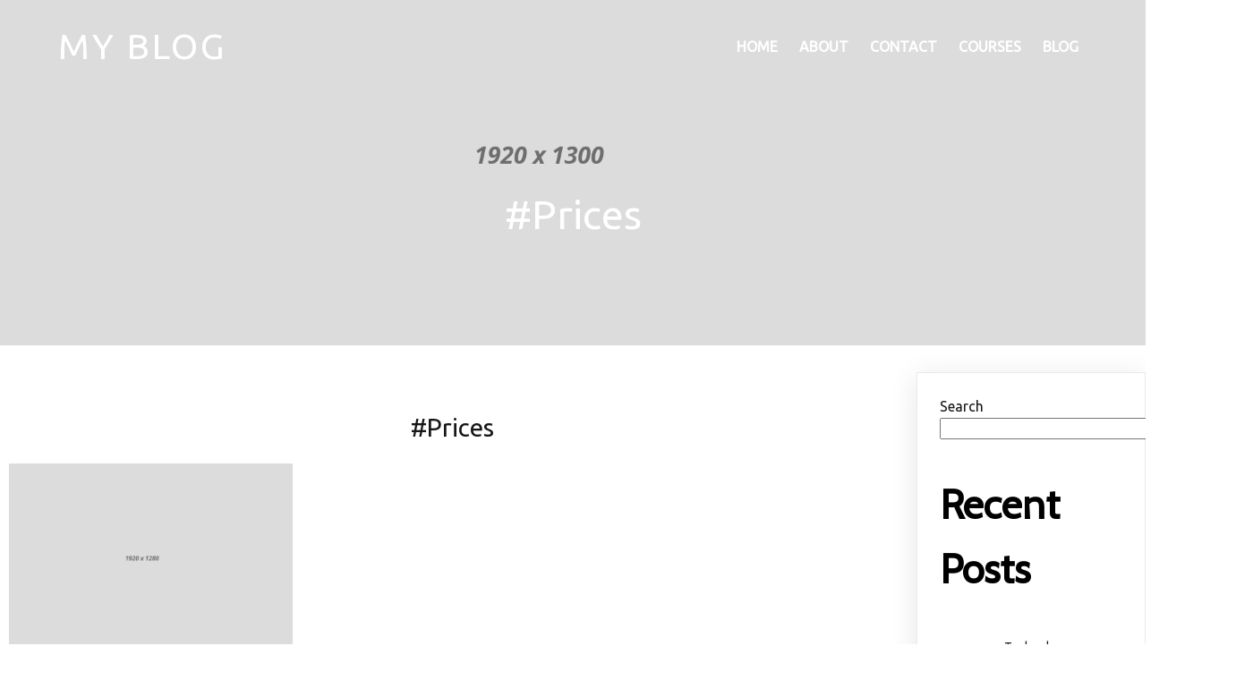

--- FILE ---
content_type: text/html; charset=UTF-8
request_url: https://teragreene.com/tag/prices/
body_size: 65648
content:
	<!DOCTYPE html>
	<html lang="en-US">
	<head>
		<meta charset="UTF-8" />
		<meta name="viewport" content="width=device-width, initial-scale=1">
		<link rel="profile" href="https://gmpg.org/xfn/11">
		<title>#Prices &#8211; My Blog</title>
<meta name='robots' content='max-image-preview:large' />
<link rel="alternate" type="application/rss+xml" title="My Blog &raquo; Feed" href="https://teragreene.com/feed/" />
<link rel="alternate" type="application/rss+xml" title="My Blog &raquo; Comments Feed" href="https://teragreene.com/comments/feed/" />
<script>
var pagelayer_ajaxurl = "https://teragreene.com/wp-admin/admin-ajax.php?";
var pagelayer_global_nonce = "91cbd7b60d";
var pagelayer_server_time = 1769405909;
var pagelayer_is_live = "";
var pagelayer_facebook_id = "";
var pagelayer_settings = {"post_types":["post","page"],"enable_giver":false,"max_width":1170,"tablet_breakpoint":768,"mobile_breakpoint":360,"sidebar":false,"body_font":false,"color":false};
var pagelayer_recaptch_lang = "";
</script><link rel="alternate" type="application/rss+xml" title="My Blog &raquo; #Prices Tag Feed" href="https://teragreene.com/tag/prices/feed/" />
<style id="popularfx-global-styles" type="text/css">
.site-header {background-color:#ffffff!important;}
.site-title a {color:#171717!important;}
.site-title a { font-size: 30 px; }
.site-description {color:#171717 !important;}
.site-description {font-size: 15px;}
.site-footer {background-color:#171717! important;}

</style><link rel="preload" href="https://fonts.googleapis.com/css?family=Ubuntu%3A400%7CCabin%3A400" as="fetch" crossorigin="anonymous"><link rel="dns-prefetch" href="https://fonts.gstatic.com">
<link rel="preconnect" href="https://fonts.gstatic.com" crossorigin="anonymous"><style id="pagelayer-global-styles" type="text/css">
.pagelayer-row-stretch-auto > .pagelayer-row-holder, .pagelayer-row-stretch-full > .pagelayer-row-holder.pagelayer-width-auto{ max-width: 1170px; margin-left: auto; margin-right: auto;}
@media (min-width: 769px){
			.pagelayer-hide-desktop{
				display:none !important;
			}
		}

		@media (max-width: 768px) and (min-width: 361px){
			.pagelayer-hide-tablet{
				display:none !important;
			}
			.pagelayer-wp-menu-holder[data-drop_breakpoint="tablet"] .pagelayer-wp_menu-ul{
				display:none;
			}
		}

		@media (max-width: 360px){
			.pagelayer-hide-mobile{
				display:none !important;
			}
			.pagelayer-wp-menu-holder[data-drop_breakpoint="mobile"] .pagelayer-wp_menu-ul{
				display:none;
			}
		}
body.pagelayer-body {font-family:Ubuntu;font-size:16px;line-height:1.6;color:#0f0c0cf5}
body.pagelayer-body .site-main{background-color:#ffffffff}
body.pagelayer-body p{font-family:Ubuntu;font-size:16px;line-height:1.6;color:#070606ff}
body.pagelayer-body a{text-decoration-line:none;color:#0c0d0dff}
body.pagelayer-body h1{font-family:Cabin;font-size:80px;color:#050506ff}
body.pagelayer-body h2{font-family:Cabin;font-size:45px;color:#000000ff}
body.pagelayer-body h3{font-family:Cabin;font-size:40px;font-weight:400;color:#000000ff}
body.pagelayer-body h4{font-family:Cabin;font-size:35px;color:#060709ff}
body.pagelayer-body h5{font-family:Cabin;font-size:30px;color:#000000ff}
body.pagelayer-body h6{font-family:Cabin;font-size:20px;color:#030404ff}
@media (max-width: 768px){
	[class^="pagelayer-offset-"],
	[class*=" pagelayer-offset-"] {
		margin-left: 0;
	}

	.pagelayer-row .pagelayer-col {
		margin-left: 0;
		width: 100%;
	}
	.pagelayer-row.pagelayer-gutters .pagelayer-col {
		margin-bottom: 16px;
	}
	.pagelayer-first-sm {
		order: -1;
	}
	.pagelayer-last-sm {
		order: 1;
	}
	
body.pagelayer-body {font-size:15px}
body.pagelayer-body > header{font-size:16px}
body.pagelayer-body p{font-size:15px}
body.pagelayer-body h1{font-size:45px}
body.pagelayer-body h2{font-size:30px}
body.pagelayer-body h3{font-size:25px}
body.pagelayer-body h4{font-size:22px}
body.pagelayer-body h5{font-size:20px}
body.pagelayer-body h6{font-size:18px}

}
@media (max-width: 360px){
body.pagelayer-body {font-size:15px}
body.pagelayer-body > header{font-size:16px}
body.pagelayer-body p{font-size:15px}
body.pagelayer-body h1{font-size:40px}
body.pagelayer-body h2{font-size:30px}
body.pagelayer-body h3{font-size:25px}
body.pagelayer-body h4{font-size:20px}
body.pagelayer-body h5{font-size:20px}
body.pagelayer-body h6{font-size:18px}
}

</style><style id='wp-img-auto-sizes-contain-inline-css'>
img:is([sizes=auto i],[sizes^="auto," i]){contain-intrinsic-size:3000px 1500px}
/*# sourceURL=wp-img-auto-sizes-contain-inline-css */
</style>
<link rel='stylesheet' id='pagelayer-frontend-css' href='https://teragreene.com/wp-content/plugins/pagelayer/css/combined.css?ver=1.5.9' media='all' />
<style id='wp-emoji-styles-inline-css'>

	img.wp-smiley, img.emoji {
		display: inline !important;
		border: none !important;
		box-shadow: none !important;
		height: 1em !important;
		width: 1em !important;
		margin: 0 0.07em !important;
		vertical-align: -0.1em !important;
		background: none !important;
		padding: 0 !important;
	}
/*# sourceURL=wp-emoji-styles-inline-css */
</style>
<style id='wp-block-library-inline-css'>
:root{--wp-block-synced-color:#7a00df;--wp-block-synced-color--rgb:122,0,223;--wp-bound-block-color:var(--wp-block-synced-color);--wp-editor-canvas-background:#ddd;--wp-admin-theme-color:#007cba;--wp-admin-theme-color--rgb:0,124,186;--wp-admin-theme-color-darker-10:#006ba1;--wp-admin-theme-color-darker-10--rgb:0,107,160.5;--wp-admin-theme-color-darker-20:#005a87;--wp-admin-theme-color-darker-20--rgb:0,90,135;--wp-admin-border-width-focus:2px}@media (min-resolution:192dpi){:root{--wp-admin-border-width-focus:1.5px}}.wp-element-button{cursor:pointer}:root .has-very-light-gray-background-color{background-color:#eee}:root .has-very-dark-gray-background-color{background-color:#313131}:root .has-very-light-gray-color{color:#eee}:root .has-very-dark-gray-color{color:#313131}:root .has-vivid-green-cyan-to-vivid-cyan-blue-gradient-background{background:linear-gradient(135deg,#00d084,#0693e3)}:root .has-purple-crush-gradient-background{background:linear-gradient(135deg,#34e2e4,#4721fb 50%,#ab1dfe)}:root .has-hazy-dawn-gradient-background{background:linear-gradient(135deg,#faaca8,#dad0ec)}:root .has-subdued-olive-gradient-background{background:linear-gradient(135deg,#fafae1,#67a671)}:root .has-atomic-cream-gradient-background{background:linear-gradient(135deg,#fdd79a,#004a59)}:root .has-nightshade-gradient-background{background:linear-gradient(135deg,#330968,#31cdcf)}:root .has-midnight-gradient-background{background:linear-gradient(135deg,#020381,#2874fc)}:root{--wp--preset--font-size--normal:16px;--wp--preset--font-size--huge:42px}.has-regular-font-size{font-size:1em}.has-larger-font-size{font-size:2.625em}.has-normal-font-size{font-size:var(--wp--preset--font-size--normal)}.has-huge-font-size{font-size:var(--wp--preset--font-size--huge)}.has-text-align-center{text-align:center}.has-text-align-left{text-align:left}.has-text-align-right{text-align:right}.has-fit-text{white-space:nowrap!important}#end-resizable-editor-section{display:none}.aligncenter{clear:both}.items-justified-left{justify-content:flex-start}.items-justified-center{justify-content:center}.items-justified-right{justify-content:flex-end}.items-justified-space-between{justify-content:space-between}.screen-reader-text{border:0;clip-path:inset(50%);height:1px;margin:-1px;overflow:hidden;padding:0;position:absolute;width:1px;word-wrap:normal!important}.screen-reader-text:focus{background-color:#ddd;clip-path:none;color:#444;display:block;font-size:1em;height:auto;left:5px;line-height:normal;padding:15px 23px 14px;text-decoration:none;top:5px;width:auto;z-index:100000}html :where(.has-border-color){border-style:solid}html :where([style*=border-top-color]){border-top-style:solid}html :where([style*=border-right-color]){border-right-style:solid}html :where([style*=border-bottom-color]){border-bottom-style:solid}html :where([style*=border-left-color]){border-left-style:solid}html :where([style*=border-width]){border-style:solid}html :where([style*=border-top-width]){border-top-style:solid}html :where([style*=border-right-width]){border-right-style:solid}html :where([style*=border-bottom-width]){border-bottom-style:solid}html :where([style*=border-left-width]){border-left-style:solid}html :where(img[class*=wp-image-]){height:auto;max-width:100%}:where(figure){margin:0 0 1em}html :where(.is-position-sticky){--wp-admin--admin-bar--position-offset:var(--wp-admin--admin-bar--height,0px)}@media screen and (max-width:600px){html :where(.is-position-sticky){--wp-admin--admin-bar--position-offset:0px}}
/*# sourceURL=/wp-includes/css/dist/block-library/common.min.css */
</style>
<style id='classic-theme-styles-inline-css'>
/*! This file is auto-generated */
.wp-block-button__link{color:#fff;background-color:#32373c;border-radius:9999px;box-shadow:none;text-decoration:none;padding:calc(.667em + 2px) calc(1.333em + 2px);font-size:1.125em}.wp-block-file__button{background:#32373c;color:#fff;text-decoration:none}
/*# sourceURL=/wp-includes/css/classic-themes.min.css */
</style>
<link rel='stylesheet' id='popularfx-style-css' href='https://teragreene.com/wp-content/uploads/popularfx-templates/educator/style.css?ver=1.2.0' media='all' />
<style id='popularfx-style-inline-css'>

aside {
width: 20%;
float: right;
}

main, .pagelayer-content{
width: 79%;
display: inline-block;
}

/*# sourceURL=popularfx-style-inline-css */
</style>
<link rel='stylesheet' id='popularfx-sidebar-css' href='https://teragreene.com/wp-content/themes/popularfx/sidebar.css?ver=1.2.0' media='all' />
<link rel='stylesheet' id='pagelayer-google-font-header-css' href='https://fonts.googleapis.com/css?family=Ubuntu%3A400%7CCabin%3A400&#038;ver=1.5.9' media='all' />
<script src="https://teragreene.com/wp-includes/js/jquery/jquery.min.js?ver=3.7.1" id="jquery-core-js"></script>
<script src="https://teragreene.com/wp-includes/js/jquery/jquery-migrate.min.js?ver=3.4.1" id="jquery-migrate-js"></script>
<script src="https://teragreene.com/wp-content/plugins/pagelayer/js/combined.js?ver=1.5.9" id="pagelayer-frontend-js"></script>
<link rel="https://api.w.org/" href="https://teragreene.com/wp-json/" /><link rel="alternate" title="JSON" type="application/json" href="https://teragreene.com/wp-json/wp/v2/tags/14" /><link rel="EditURI" type="application/rsd+xml" title="RSD" href="https://teragreene.com/xmlrpc.php?rsd" />
<meta name="generator" content="WordPress 6.9" />
	</head>

	<body class="archive tag tag-prices tag-14 wp-theme-popularfx hfeed popularfx-body pagelayer-body">
		
	<header class="pagelayer-header"><div pagelayer-id="n8t2337" class="p-n8t2337 pagelayer-row pagelayer-row-stretch-auto pagelayer-height-default">
<style pagelayer-style-id="n8t2337">.p-n8t2337 .pagelayer-col-holder{padding: 10px}
.p-n8t2337>.pagelayer-row-holder .pagelayer-col{align-content: flex-end}
.p-n8t2337 .pagelayer-background-overlay{-webkit-transition: all 400ms !important; transition: all 400ms !important}
.p-n8t2337 .pagelayer-svg-top .pagelayer-shape-fill{fill:#fff}
.p-n8t2337 .pagelayer-row-svg .pagelayer-svg-top{width:100%;height:100px}
.p-n8t2337 .pagelayer-svg-bottom .pagelayer-shape-fill{fill:#fff}
.p-n8t2337 .pagelayer-row-svg .pagelayer-svg-bottom{width:100%;height:100px}
.p-n8t2337{background-image: url("https://teragreene.com/wp-content/uploads/2021/11/banner06.jpg");background-position-x: center;background-position-y: center;background-repeat: no-repeat;background-size: cover;margin-top: 0px; margin-right: 0px; margin-bottom: 0px; margin-left: 0px;padding-top: 0px; padding-right: 0px; padding-bottom: 0px; padding-left: 0px}
@media (max-width: 360px){.p-n8t2337{margin-top: -60px; margin-right: 0px; margin-bottom: 0px; margin-left: 0px;padding-top: 60px; padding-right: 0px; padding-bottom: 60px; padding-left: 0px}}
@media (max-width: 768px) and (min-width: 361px){.p-n8t2337{padding-top: 0px; padding-right: 0px; padding-bottom: 0px; padding-left: 0px}}
</style>
			
			
			
			
			<div class="pagelayer-row-holder pagelayer-row pagelayer-auto pagelayer-width-auto"><div pagelayer-id="jww9928" class="p-jww9928 pagelayer-col">
<style pagelayer-style-id="jww9928">.p-jww9928{align-content: center !important}
.pagelayer-row-holder [pagelayer-id="jww9928"]{width: 40%}
@media (max-width: 768px) and (min-width: 361px){.pagelayer-row-holder [pagelayer-id="jww9928"]{width: 50%}}
@media (max-width: 360px){.pagelayer-row-holder [pagelayer-id="jww9928"]{width: 50%}}
.p-jww9928 .pagelayer-background-overlay{-webkit-transition: all 400ms !important; transition: all 400ms !important}
</style>
				
				
				
				<div class="pagelayer-col-holder"><div pagelayer-id="y9y8440" class="p-y9y8440 pagelayer-wp_title">
<style pagelayer-style-id="y9y8440">.p-y9y8440 .pagelayer-wp-title-heading{font-family: ; font-size: 40px !important; font-style:  !important; font-weight:  !important; font-variant:  !important; text-decoration-line:  !important; text-decoration-style: Solid !important; line-height: em !important; text-transform: Uppercase !important; letter-spacing: 3px !important; word-spacing: px !important;color:#ffffff;text-align:left;padding: 0px 0px 0px 0px}
@media (max-width: 360px){.p-y9y8440 .pagelayer-wp-title-heading{font-family: ; font-size: 20px !important; font-style:  !important; font-weight:  !important; font-variant:  !important; text-decoration-line:  !important; text-decoration-style: Solid !important; line-height: em !important; text-transform:  !important; letter-spacing: px !important; word-spacing: px !important}}
.p-y9y8440{padding-top: 10px; padding-right: 0px; padding-bottom: 0px; padding-left: 0px}
</style><div class="pagelayer-wp-title-content">
			<div class="pagelayer-wp-title-section">
				<a href="https://teragreene.com" class="pagelayer-wp-title-link pagelayer-ele-link">
					
					<div class="pagelayer-wp-title-holder">
						<div class="pagelayer-wp-title-heading">My Blog</div>
						
					</div>
				</a>
			</div>			
		<div></div></div></div></div></div><div pagelayer-id="xk48745" class="p-xk48745 pagelayer-col">
<style pagelayer-style-id="xk48745">.p-xk48745{align-content: center !important}
.pagelayer-row-holder [pagelayer-id="xk48745"]{width: 60%}
@media (max-width: 768px) and (min-width: 361px){.pagelayer-row-holder [pagelayer-id="xk48745"]{width: 50%}}
@media (max-width: 360px){.pagelayer-row-holder [pagelayer-id="xk48745"]{width: 30%}}
.p-xk48745 .pagelayer-background-overlay{-webkit-transition: all 400ms !important; transition: all 400ms !important}
</style>
				
				
				
				<div class="pagelayer-col-holder"><div pagelayer-id="yz75859" class="p-yz75859 pagelayer-wp_menu">
<style pagelayer-style-id="yz75859">.p-yz75859 ul{text-align:right}
.p-yz75859 .pagelayer-wp-menu-container li{list-style: none}
.p-yz75859 .pagelayer-wp_menu-ul>li a:first-child{color: #ffffff}
@media (max-width: 768px) and (min-width: 361px){.p-yz75859 .pagelayer-wp_menu-ul>li a:first-child{color: #020303}}
@media (max-width: 360px){.p-yz75859 .pagelayer-wp_menu-ul>li a:first-child{color: #030505}}
.p-yz75859 .pagelayer-menu-hover-background .pagelayer-wp_menu-ul>li:hover{background-color:  }
.p-yz75859 .pagelayer-wp_menu-ul>li>a:hover:before{background-color:  ;border-color:}
.p-yz75859 .pagelayer-wp_menu-ul>li>a:hover:after{background-color:  ;border-color:}
.p-yz75859 .pagelayer-wp_menu-ul>li.active-sub-menu{background-color:  }
.p-yz75859 .pagelayer-wp_menu-ul>li.current-menu-item{background-color:  }
.p-yz75859 .pagelayer-wp-menu-container ul li a{font-family:  !important; font-size: px !important; font-style:  !important; font-weight:  !important; font-variant:  !important; text-decoration-line:  !important; text-decoration-style: Solid !important; line-height: em !important; text-transform: Uppercase !important; letter-spacing: px !important; word-spacing: px !important}
.p-yz75859 .pagelayer-heading-holder{font-family:  !important; font-size: px !important; font-style:  !important; font-weight:  !important; font-variant:  !important; text-decoration-line:  !important; text-decoration-style: Solid !important; line-height: em !important; text-transform: Uppercase !important; letter-spacing: px !important; word-spacing: px !important}
@media (max-width: 360px){.p-yz75859 .pagelayer-wp-menu-container ul li a{font-family:  !important; font-size: 14px !important; font-style:  !important; font-weight:  !important; font-variant:  !important; text-decoration-line:  !important; text-decoration-style: Solid !important; line-height: em !important; text-transform:  !important; letter-spacing: px !important; word-spacing: px !important}}
@media (max-width: 360px){.p-yz75859 .pagelayer-heading-holder{font-family:  !important; font-size: 14px !important; font-style:  !important; font-weight:  !important; font-variant:  !important; text-decoration-line:  !important; text-decoration-style: Solid !important; line-height: em !important; text-transform:  !important; letter-spacing: px !important; word-spacing: px !important}}
.p-yz75859 .pagelayer-wp_menu-ul>li a{padding-left: 10px;padding-right: 10px}
.p-yz75859 .pagelayer-wp_menu-ul>li>a{padding-top: 10px;padding-bottom	: 10px}
.p-yz75859 li > ul a{justify-content:left}
.p-yz75859 .pagelayer-menu-type-horizontal .sub-menu{left:0px}
.p-yz75859 .pagelayer-menu-type-horizontal .sub-menu .sub-menu{left:unset;left:100% !important;top:0px}
.p-yz75859 .pagelayer-wp-menu-container ul.sub-menu>li a{color: #ffffff}
.p-yz75859 .pagelayer-wp-menu-container ul.sub-menu{background-color: #3e8ef7}
.p-yz75859 .pagelayer-wp-menu-container ul.sub-menu li a{padding-left: 10px;padding-right: 10px;padding-top: 10px;padding-bottom	: 10px}
.p-yz75859 .pagelayer-wp-menu-container .sub-menu a{margin-left: 10px}
.p-yz75859 .pagelayer-wp-menu-container .sub-menu .sub-menu a{margin-left: calc(2 * 10px)}
.p-yz75859 .pagelayer-primary-menu-bar{text-align:center}
@media (max-width: 768px) and (min-width: 361px){.p-yz75859 .pagelayer-primary-menu-bar{text-align:right}}
@media (max-width: 360px){.p-yz75859 .pagelayer-primary-menu-bar{text-align:right}}
.p-yz75859 .pagelayer-primary-menu-bar i{color:#fdbf38;background-color:#ffffff;font-size:30px}
@media (max-width: 360px){.p-yz75859 .pagelayer-primary-menu-bar i{font-size:18px;padding:7 {{val[1]}}}}
@media (max-width: 768px) and (min-width: 361px){.p-yz75859 .pagelayer-menu-type-dropdown .pagelayer-wp_menu-ul > li > a{justify-content: center}}
@media (max-width: 360px){.p-yz75859 .pagelayer-menu-type-dropdown .pagelayer-wp_menu-ul > li > a{justify-content: center}}
.p-yz75859 .pagelayer-menu-type-dropdown{width:30%;background-color:#ffffff}
@media (max-width: 768px) and (min-width: 361px){.p-yz75859 .pagelayer-menu-type-dropdown{width:60%}}
@media (max-width: 360px){.p-yz75859 .pagelayer-menu-type-dropdown{width:60%}}
.p-yz75859 .pagelayer-menu-type-dropdown .pagelayer-wp_menu-ul{width:100%;top: 8%; transform: translateY(-8%)}
@media (max-width: 768px) and (min-width: 361px){.p-yz75859 .pagelayer-menu-type-dropdown .pagelayer-wp_menu-ul{top: 20%; transform: translateY(-20%)}}
@media (max-width: 360px){.p-yz75859 .pagelayer-menu-type-dropdown .pagelayer-wp_menu-ul{top: 20%; transform: translateY(-20%)}}
.p-yz75859 .pagelayer-wp_menu-close i{font-size:25px;padding:8px;color:#fdbf38;background-color:#ffffff;-webkit-transition: all 600ms !important; transition: all 600ms !important}
@media (max-width: 360px){.p-yz75859 .pagelayer-wp_menu-close i{font-size:18px}}
.p-yz75859 .pagelayer-wp_menu-close i:hover{color:#ffffff;background-color:#000000}
.p-yz75859{padding-top: 10px; padding-right: 0px; padding-bottom: 0px; padding-left: 0px}
</style><div class="pagelayer-wp-menu-holder" data-layout="horizontal" data-submenu_ind="caret-down" data-drop_breakpoint="tablet">
			<div class="pagelayer-primary-menu-bar"><i class="fas fa-bars"></i></div>
			<div class="pagelayer-wp-menu-container pagelayer-menu-type-horizontal pagelayer-menu-hover- none pagelayer-wp_menu-right" data-align="right">
				<div class="pagelayer-wp_menu-close"><i class="fas fa-times"></i></div>
				<div class="menu-educator-header-menu-container"><ul id="2" class="pagelayer-wp_menu-ul"><li id="menu-item-26" class="menu-item menu-item-type-post_type menu-item-object-page menu-item-home menu-item-26"><a href="https://teragreene.com/">Home</a></li>
<li id="menu-item-27" class="menu-item menu-item-type-post_type menu-item-object-page menu-item-27"><a href="https://teragreene.com/about/">About</a></li>
<li id="menu-item-28" class="menu-item menu-item-type-post_type menu-item-object-page menu-item-28"><a href="https://teragreene.com/contact/">Contact</a></li>
<li id="menu-item-29" class="menu-item menu-item-type-post_type menu-item-object-page menu-item-29"><a href="https://teragreene.com/courses/">Courses</a></li>
<li id="menu-item-30" class="menu-item menu-item-type-post_type menu-item-object-page current_page_parent menu-item-30"><a href="https://teragreene.com/blog/">Blog</a></li>
</ul></div>
			</div>
		</div></div></div></div><div pagelayer-id="crw6205" class="p-crw6205 pagelayer-col pagelayer-col-6">
<style pagelayer-style-id="crw6205">.p-crw6205{align-content: flex-end !important;padding-top: 100px; padding-right: 0px; padding-bottom: 100px; padding-left: 0px}
.p-crw6205 .pagelayer-col-holder > div:not(:last-child){margin-bottom: 15px}
.p-crw6205 .pagelayer-background-overlay{-webkit-transition: all 400ms !important; transition: all 400ms !important}
</style>
				
				
				
				<div class="pagelayer-col-holder"><div pagelayer-id="krg2464" class="p-krg2464 pagelayer-post_title">
<style pagelayer-style-id="krg2464">.p-krg2464 .pagelayer-post-title{color:#ffffff;font-family: ; font-size: 45px !important; font-style:  !important; font-weight:  !important; font-variant:  !important; text-decoration-line:  !important; text-decoration-style: Solid !important; line-height: em !important; text-transform:  !important; letter-spacing: px !important; word-spacing: px !important}
.p-krg2464 .pagelayer-post-title *{color:#ffffff}
.p-krg2464{text-align: center}
</style><div class="pagelayer-post-title">
			
				#Prices
			
		</div></div></div></div></div></div>
	</header><div class="pagelayer-content"><div pagelayer-id="0p22056" class="p-0p22056 pagelayer-row pagelayer-row-stretch-auto pagelayer-height-default">
<style pagelayer-style-id="0p22056">.p-0p22056 .pagelayer-col-holder{padding: 10px}
.p-0p22056 .pagelayer-background-overlay{-webkit-transition: all 400ms !important; transition: all 400ms !important}
.p-0p22056 .pagelayer-svg-top .pagelayer-shape-fill{fill:#227bc3}
.p-0p22056 .pagelayer-row-svg .pagelayer-svg-top{width:100%;height:100px}
.p-0p22056 .pagelayer-svg-bottom .pagelayer-shape-fill{fill:#e44993}
.p-0p22056 .pagelayer-row-svg .pagelayer-svg-bottom{width:100%;height:100px}
</style>
			
			
			
			
			<div class="pagelayer-row-holder pagelayer-row pagelayer-auto pagelayer-width-auto"><div pagelayer-id="pyn1236" class="p-pyn1236 pagelayer-col">
<style pagelayer-style-id="pyn1236">.p-pyn1236 .pagelayer-background-overlay{-webkit-transition: all 400ms !important; transition: all 400ms !important}
</style>
				
				
				
				<div class="pagelayer-col-holder"><div pagelayer-id="vdj4605" class="p-vdj4605 pagelayer-archive_title">
<style pagelayer-style-id="vdj4605">.p-vdj4605 .pagelayer-archive-title{text-align: center;font-family: ; font-size: px !important; font-style:  !important; font-weight:  !important; font-variant:  !important; text-decoration-line:  !important; text-decoration-style: Solid !important; line-height: em !important; text-transform:  !important; letter-spacing: px !important; word-spacing: px !important}
.p-vdj4605{margin-top: 0px; margin-right: 0px; margin-bottom: 18px; margin-left: 0px;padding-top: 60px; padding-right: 0px; padding-bottom: 0px; padding-left: 0px;font-size: 28px !important}
</style><div class="pagelayer-archive-title">#Prices</div></div><div pagelayer-id="19s9589" class="p-19s9589 pagelayer-archive_posts">
<style pagelayer-style-id="19s9589">.p-19s9589 .pagelayer-posts-container{grid-template-columns: repeat(3,1fr);grid-column-gap: 20px;grid-row-gap: 40px}
@media (max-width: 768px) and (min-width: 361px){.p-19s9589 .pagelayer-posts-container{grid-template-columns: repeat(1,1fr)}}
@media (max-width: 360px){.p-19s9589 .pagelayer-posts-container{grid-template-columns: repeat(1,1fr)}}
.p-19s9589 .pagelayer-wposts-content{padding : 5px 5px 5px 5px;color:#121212;text-align:left}
.p-19s9589 .pagelayer-wposts-col{background-color:#ffffff}
.p-19s9589 .pagelayer-wposts-thumb{padding: calc(50% * 0.7) 0}
.p-19s9589 .pagelayer-wposts-title{color:#000000;font-family: ; font-size: 18px !important; font-style:  !important; font-weight:  !important; font-variant:  !important; text-decoration-line:  !important; text-decoration-style: solid !important; line-height: em !important; text-transform:  !important; letter-spacing: px !important; word-spacing: px !important}
.p-19s9589 .pagelayer-wposts-meta *{color:#090f10}
.p-19s9589 .pagelayer-pagination{text-align:center}
</style>
		<div class="pagelayer-posts-container"><div class="pagelayer-wposts-col">
			<div class="pagelayer-wposts-post">
				<div class="pagelayer-wposts-featured"><a href="https://teragreene.com/2021/11/07/awards-ceremony-day/"><div class="pagelayer-wposts-thumb" style="background:url(https://teragreene.com/wp-content/uploads/2021/11/e_blog2-768x512.jpg)"></div></a></div>
			<div class="pagelayer-wposts-content"><a href="https://teragreene.com/2021/11/07/awards-ceremony-day/" rel="bookmark"><div class="pagelayer-wposts-title">Awards Ceremony Day</div></a><div class="pagelayer-wposts-meta"><span class="pagelayer-wposts-author">By <a class="pagelayer-wposts-author-url" href="https://teragreene.com/author/"></a></span> <b class="pagelayer-wposts-sep">|</b> <span class="pagelayer-wposts-date"><time class="pagelayer-wposts-entry-date published updated" datetime="2021-11-07T18:43:54+00:00"><span class="date-d">7</span> <span class="date-my">Nov, 21</span></time></span> <b class="pagelayer-wposts-sep">|</b> <span class="pagelayer-wposts-comments"><a href="https://teragreene.com/2021/11/07/awards-ceremony-day/">0 Comments</a></span> <b class="pagelayer-wposts-sep">|</b> </div><div class="pagelayer-wposts-excerpt">It is a long established fact that a reader will be distracted by the readable content of a page when looking .</div></div></div></div></div>
		<div class="pagelayer-pagination"></div></div></div></div></div></div></div><aside id="secondary" class="widget-area">
	<section id="block-2" class="widget widget_block widget_search"><form role="search" method="get" action="https://teragreene.com/" class="wp-block-search__button-outside wp-block-search__text-button wp-block-search"    ><label class="wp-block-search__label" for="wp-block-search__input-1" >Search</label><div class="wp-block-search__inside-wrapper" ><input class="wp-block-search__input" id="wp-block-search__input-1" placeholder="" value="" type="search" name="s" required /><button aria-label="Search" class="wp-block-search__button wp-element-button" type="submit" >Search</button></div></form></section><section id="block-3" class="widget widget_block"><div class="wp-block-group"><div class="wp-block-group__inner-container is-layout-flow wp-block-group-is-layout-flow"><h2 class="wp-block-heading">Recent Posts</h2><ul class="wp-block-latest-posts__list wp-block-latest-posts"><li><a class="wp-block-latest-posts__post-title" href="https://teragreene.com/2021/11/07/technology-enhanced-learning/">Technology Enhanced Learning</a></li>
<li><a class="wp-block-latest-posts__post-title" href="https://teragreene.com/2021/11/07/awards-ceremony-day/">Awards Ceremony Day</a></li>
<li><a class="wp-block-latest-posts__post-title" href="https://teragreene.com/2021/11/07/types-of-scholarship/">Types of Scholarship</a></li>
<li><a class="wp-block-latest-posts__post-title" href="https://teragreene.com/2021/11/07/online-courses/">Our Online Courses</a></li>
<li><a class="wp-block-latest-posts__post-title" href="https://teragreene.com/2021/11/07/hello-world/">Hello world!</a></li>
</ul></div></div></section><section id="block-4" class="widget widget_block"><div class="wp-block-group"><div class="wp-block-group__inner-container is-layout-flow wp-block-group-is-layout-flow"><h2 class="wp-block-heading">Recent Comments</h2><ol class="wp-block-latest-comments"><li class="wp-block-latest-comments__comment"><article><footer class="wp-block-latest-comments__comment-meta"><a class="wp-block-latest-comments__comment-author" href="https://wordpress.org/">A WordPress Commenter</a> on <a class="wp-block-latest-comments__comment-link" href="https://teragreene.com/2021/11/07/hello-world/#comment-1">Hello world!</a></footer></article></li></ol></div></div></section></aside><!-- #secondary -->
	<footer class="pagelayer-footer"><div pagelayer-id="06k5474" class="p-06k5474 pagelayer-post_props">
</div>
<div pagelayer-id="ze05427" class="p-ze05427 pagelayer-row pagelayer-row-stretch-auto pagelayer-height-default">
<style pagelayer-style-id="ze05427">.p-ze05427 .pagelayer-col-holder{padding: 10px}
.p-ze05427 .pagelayer-background-overlay{-webkit-transition: all 400ms !important; transition: all 400ms !important}
.p-ze05427 .pagelayer-svg-top .pagelayer-shape-fill{fill:#fff}
.p-ze05427 .pagelayer-row-svg .pagelayer-svg-top{width:100%;height:100px}
.p-ze05427 .pagelayer-svg-bottom .pagelayer-shape-fill{fill:#fff}
.p-ze05427 .pagelayer-row-svg .pagelayer-svg-bottom{width:100%;height:100px}
.p-ze05427{background: #1f1f1f;padding-top: 50px; padding-right: 0px; padding-bottom: 0px; padding-left: 0px}
@media (max-width: 768px) and (min-width: 361px){.p-ze05427{padding-top: 25px; padding-right: 0px; padding-bottom: 0px; padding-left: 0px}}
@media (max-width: 360px){.p-ze05427{padding-top: 21px; padding-right: 0px; padding-bottom: 0px; padding-left: 0px}}
</style>
			
			
			
			
			<div class="pagelayer-row-holder pagelayer-row pagelayer-auto pagelayer-width-auto"><div pagelayer-id="mty3815" class="p-mty3815 pagelayer-col">
<style pagelayer-style-id="mty3815">.pagelayer-row-holder [pagelayer-id="mty3815"]{width: 30%}
@media (max-width: 768px) and (min-width: 361px){.pagelayer-row-holder [pagelayer-id="mty3815"]{width: 100%}}
@media (max-width: 360px){.pagelayer-row-holder [pagelayer-id="mty3815"]{width: 100%}}
.p-mty3815 .pagelayer-background-overlay{-webkit-transition: all 400ms !important; transition: all 400ms !important}
.p-mty3815{padding-top: 0px; padding-right: 0px; padding-bottom: 0px; padding-left: 0px}
</style>
				
				
				
				<div class="pagelayer-col-holder"><div pagelayer-id="bch4355" class="p-bch4355 pagelayer-wp_title">
<style pagelayer-style-id="bch4355">.p-bch4355 .pagelayer-wp-title-heading{font-family: ; font-size: 30px !important; font-style:  !important; font-weight:  !important; font-variant:  !important; text-decoration-line:  !important; text-decoration-style: Solid !important; line-height: em !important; text-transform: Uppercase !important; letter-spacing: px !important; word-spacing: px !important;color:#fdbf38;text-align:left;padding: 0px 0px 0px 0px}
@media (max-width: 360px){.p-bch4355 .pagelayer-wp-title-heading{font-family: ; font-size: px !important; font-style:  !important; font-weight:  !important; font-variant:  !important; text-decoration-line:  !important; text-decoration-style: Solid !important; line-height: em !important; text-transform:  !important; letter-spacing: px !important; word-spacing: px !important}}
.p-bch4355{margin-top: 0px; margin-right: 0px; margin-bottom: 0px; margin-left: 0px;padding-top: 10px; padding-right: 1px; padding-bottom: 0px; padding-left: 0px}
</style><div class="pagelayer-wp-title-content">
			<div class="pagelayer-wp-title-section">
				<a href="https://teragreene.com" class="pagelayer-wp-title-link pagelayer-ele-link">
					
					<div class="pagelayer-wp-title-holder">
						<div class="pagelayer-wp-title-heading">My Blog</div>
						
					</div>
				</a>
			</div>			
		<div></div></div></div><div pagelayer-id="26c1405" class="p-26c1405 pagelayer-heading">
<style pagelayer-style-id="26c1405">.p-26c1405 .pagelayer-heading-holder *{color:#ffffff}
.p-26c1405 .pagelayer-heading-holder{color:#ffffff}
.p-26c1405{padding-top: 10px; padding-right: 0px; padding-bottom: 0px; padding-left: 0px}
</style><div class="pagelayer-heading-holder"><p>It is a long established fact that a reader will be distracted by the readable content of a page when looking at its layout. </p></div>
		
			</div><div pagelayer-id="0wo9857" class="p-0wo9857 pagelayer-social_grp pagelayer-social-shape-circle">
<style pagelayer-style-id="0wo9857">.p-0wo9857 i{height:1em; width:1em; position: absolute; top: 50%; left: 50%; transform: translate(-50% , -50%)}
.p-0wo9857 .pagelayer-icon-holder{position: relative; min-height: 1em; min-width: 1em;padding: calc(0.5em + 12px);font-size: 15px;background-color: rgba(0,0,0,0.00) !important;-webkit-transition: all 400ms; transition: all 400ms}
.p-0wo9857{text-align: left;padding-top: 10px; padding-right: 0px; padding-bottom: 0px; padding-left: 0px}
@media (max-width: 768px) and (min-width: 361px){.p-0wo9857{text-align: left}}
@media (max-width: 360px){.p-0wo9857{text-align: left}}
.p-0wo9857 > div{display: inline-block}
.p-0wo9857 .pagelayer-social{padding: 10px}
@media (max-width: 768px) and (min-width: 361px){.p-0wo9857 .pagelayer-social{padding: 8px}}
@media (max-width: 360px){.p-0wo9857 .pagelayer-social{padding: 15px}}
.p-0wo9857 .pagelayer-social-fa{font-size: 15px;color: #ffffff !important;-webkit-transition: all 400ms; transition: all 400ms}
@media (max-width: 360px){.p-0wo9857 .pagelayer-social-fa{font-size: 13px}}
@media (max-width: 360px){.p-0wo9857 .pagelayer-icon-holder{font-size: 13px}}
.p-0wo9857 .pagelayer-icon-holder:hover .pagelayer-social-fa{color: #ffffff !important}
.p-0wo9857 .pagelayer-icon-holder:hover{background-color: #fdbf38 !important}
</style><div pagelayer-id="bbq8168" class="p-bbq8168 pagelayer-social">
<div class="pagelayer-icon-holder pagelayer-youtube" data-icon="fab fa-youtube">
					<a class="pagelayer-ele-link" href="https://youtube.com/sitepad">
						<i class="pagelayer-social-fa fab fa-youtube"></i>
					</a>
				</div></div><div pagelayer-id="u4s7263" class="p-u4s7263 pagelayer-social">
<div class="pagelayer-icon-holder pagelayer-pinterest-p" data-icon="fab fa-pinterest-p">
					<a class="pagelayer-ele-link" href="https://facebook.com/sitepad">
						<i class="pagelayer-social-fa fab fa-pinterest-p"></i>
					</a>
				</div></div><div pagelayer-id="2ji3652" class="p-2ji3652 pagelayer-social">
<div class="pagelayer-icon-holder pagelayer-facebook-f" data-icon="fab fa-facebook-f">
					<a class="pagelayer-ele-link" href="https://facebook.com/sitepad">
						<i class="pagelayer-social-fa fab fa-facebook-f"></i>
					</a>
				</div></div><div pagelayer-id="8gm5942" class="p-8gm5942 pagelayer-social">
<div class="pagelayer-icon-holder pagelayer-twitter" data-icon="fab fa-twitter">
					<a class="pagelayer-ele-link" href="https://twitter.com/sitepad">
						<i class="pagelayer-social-fa fab fa-twitter"></i>
					</a>
				</div></div><div pagelayer-id="hua6189" class="p-hua6189 pagelayer-social">
<div class="pagelayer-icon-holder pagelayer-instagram" data-icon="fab fa-instagram">
					<a class="pagelayer-ele-link" href="https://www.instagram.com/sitepad">
						<i class="pagelayer-social-fa fab fa-instagram"></i>
					</a>
				</div></div></div></div></div><div pagelayer-id="7558466" class="p-7558466 pagelayer-col">
<style pagelayer-style-id="7558466">.pagelayer-row-holder [pagelayer-id="7558466"]{width: 30%}
@media (max-width: 768px) and (min-width: 361px){.pagelayer-row-holder [pagelayer-id="7558466"]{width: 100%}}
@media (max-width: 360px){.pagelayer-row-holder [pagelayer-id="7558466"]{width: 100%}}
.p-7558466 .pagelayer-background-overlay{-webkit-transition: all 400ms !important; transition: all 400ms !important}
</style>
				
				
				
				<div class="pagelayer-col-holder"><div pagelayer-id="nae8036" class="p-nae8036 pagelayer-heading">
<style pagelayer-style-id="nae8036">.p-nae8036 .pagelayer-heading-holder *{color:#fdbf38}
.p-nae8036 .pagelayer-heading-holder{color:#fdbf38}
</style><div class="pagelayer-heading-holder"><h4>SERVICES</h4></div>
		
			</div><div pagelayer-id="8yk5480" class="p-8yk5480 pagelayer-list">
<style pagelayer-style-id="8yk5480">.p-8yk5480 li{list-style-type: none;font-family: ; font-size: px !important; font-style:  !important; font-weight:  !important; font-variant:  !important; text-decoration-line:  !important; text-decoration-style: Solid !important; line-height: em !important; text-transform:  !important; letter-spacing: px !important; word-spacing: px !important}
.p-8yk5480 .pagelayer-list-icon-holder{padding-bottom: calc(10px/2); padding-top: calc(10px/2)}
.p-8yk5480 .pagelayer-list_item{padding-left: 8px; padding-right: 8px}
.p-8yk5480 .pagelayer-list-item{color:#ffffff;margin-left: 10px}
.p-8yk5480 li > a{font-family: ; font-size: px !important; font-style:  !important; font-weight:  !important; font-variant:  !important; text-decoration-line:  !important; text-decoration-style: Solid !important; line-height: em !important; text-transform:  !important; letter-spacing: px !important; word-spacing: px !important}
.p-8yk5480 .pagelayer-list-ul > div:hover .pagelayer-list-item{color:#fdbf38}
.p-8yk5480 .pagelayer-list-icon{color:#ffffff;font-size: 6px}
.p-8yk5480{padding-top: 12px; padding-right: 0px; padding-bottom: 0px; padding-left: 0px}
</style><ul class="pagelayer-list-ul pagelayer-list-type-none"><div pagelayer-id="4n04072" class="p-4n04072 pagelayer-list_item">
<li class="pagelayer-list-li">
				<a class="pagelayer-list-url pagelayer-ele-link" href="#">
					<span class="pagelayer-list-icon-holder">
						<i class="pagelayer-list-icon fas fa-circle"></i>
						<span class="pagelayer-list-item">Lorem ipsum dolor sit amet</span>
					</span>
				</a>
			</li></div><div pagelayer-id="aok9734" class="p-aok9734 pagelayer-list_item">
<li class="pagelayer-list-li">
				<a class="pagelayer-list-url pagelayer-ele-link" href="#">
					<span class="pagelayer-list-icon-holder">
						<i class="pagelayer-list-icon fas fa-circle"></i>
						<span class="pagelayer-list-item">consectetur adipiscing</span>
					</span>
				</a>
			</li></div><div pagelayer-id="6ib3601" class="p-6ib3601 pagelayer-list_item">
<li class="pagelayer-list-li">
				<a class="pagelayer-list-url pagelayer-ele-link" href="#">
					<span class="pagelayer-list-icon-holder">
						<i class="pagelayer-list-icon fas fa-circle"></i>
						<span class="pagelayer-list-item">Proin diam justo</span>
					</span>
				</a>
			</li></div><div pagelayer-id="9li7707" class="p-9li7707 pagelayer-list_item">
<li class="pagelayer-list-li">
				<a class="pagelayer-list-url pagelayer-ele-link" href="#">
					<span class="pagelayer-list-icon-holder">
						<i class="pagelayer-list-icon fas fa-circle"></i>
						<span class="pagelayer-list-item">scelerisque non felis porta</span>
					</span>
				</a>
			</li></div><div pagelayer-id="mla4560" class="p-mla4560 pagelayer-list_item">
<li class="pagelayer-list-li">
				<a class="pagelayer-list-url pagelayer-ele-link" href="#">
					<span class="pagelayer-list-icon-holder">
						<i class="pagelayer-list-icon fas fa-circle"></i>
						<span class="pagelayer-list-item">placerat vestibulum nisi</span>
					</span>
				</a>
			</li></div></ul></div></div></div><div pagelayer-id="32i4330" class="p-32i4330 pagelayer-col">
<style pagelayer-style-id="32i4330">.pagelayer-row-holder [pagelayer-id="32i4330"]{width: 30%}
@media (max-width: 768px) and (min-width: 361px){.pagelayer-row-holder [pagelayer-id="32i4330"]{width: 100%}}
@media (max-width: 360px){.pagelayer-row-holder [pagelayer-id="32i4330"]{width: 100%}}
.p-32i4330 .pagelayer-background-overlay{-webkit-transition: all 400ms !important; transition: all 400ms !important}
</style>
				
				
				
				<div class="pagelayer-col-holder"><div pagelayer-id="g3w6444" class="p-g3w6444 pagelayer-heading">
<style pagelayer-style-id="g3w6444">.p-g3w6444 .pagelayer-heading-holder *{color:#fdbf38}
.p-g3w6444 .pagelayer-heading-holder{color:#fdbf38}
</style><div class="pagelayer-heading-holder"><h4>GET IN TOUCH</h4></div>
		
			</div><div pagelayer-id="buh1155" class="p-buh1155 pagelayer-address">
<style pagelayer-style-id="buh1155">.p-buh1155 .pagelayer-address *, .p-buh1155 .pagelayer-address{color:#ffffff;font-family: ; font-size: px !important; font-style:  !important; font-weight:  !important; font-variant:  !important; text-decoration-line:  !important; text-decoration-style: Solid !important; line-height: em !important; text-transform:  !important; letter-spacing: px !important; word-spacing: px !important}
body:not(.rtl) .p-buh1155 .pagelayer-address-icon{margin-right: 15px}
body.rtl .p-buh1155 .pagelayer-address-icon{margin-left:15px}
.p-buh1155 .pagelayer-address-icon i{color:#fdbf38;font-size: 15px}
.p-buh1155{padding-top: 20px; padding-right: 10px; padding-bottom: 10px; padding-left: 10px}
</style><div class="pagelayer-address-holder">
			<span class="pagelayer-address-icon"><i class="fas fa-map-marker-alt"></i></span>
			<span class="pagelayer-address">1, My Address, My Street, New York City, NY, USA</span>
		</div></div><div pagelayer-id="zji5309" class="p-zji5309 pagelayer-email">
<style pagelayer-style-id="zji5309">.p-zji5309 .pagelayer-email *, .p-zji5309 .pagelayer-email{color:#ffffff;font-family: ; font-size: px !important; font-style:  !important; font-weight:  !important; font-variant:  !important; text-decoration-line:  !important; text-decoration-style: Solid !important; line-height: em !important; text-transform:  !important; letter-spacing: px !important; word-spacing: px !important}
body:not(.rtl) .p-zji5309 .pagelayer-email-icon{margin-right: 15px}
body.rtl .p-zji5309 .pagelayer-email-icon{margin-left:15px}
.p-zji5309 .pagelayer-email-icon i{color:#fdbf38;font-size: 15px}
.p-zji5309{padding-top: 20px; padding-right: 10px; padding-bottom: 10px; padding-left: 10px}
</style><div class="pagelayer-email-holder">
			<span class="pagelayer-email-icon"><i class="fas fa-envelope"></i></span>
			<span class="pagelayer-email">contact@domain.com</span>
				</div>
			
			</div><div pagelayer-id="qvs3619" class="p-qvs3619 pagelayer-phone">
<style pagelayer-style-id="qvs3619">.p-qvs3619 .pagelayer-phone *, .p-qvs3619 .pagelayer-phone{color:#ffffff;font-family: ; font-size: px !important; font-style:  !important; font-weight:  !important; font-variant:  !important; text-decoration-line:  !important; text-decoration-style: Solid !important; line-height: em !important; text-transform:  !important; letter-spacing: px !important; word-spacing: px !important}
body:not(.rtl) .p-qvs3619 .pagelayer-phone-icon{margin-right: 15px}
body.rtl .p-qvs3619 .pagelayer-phone-icon{margin-left:15px}
.p-qvs3619 .pagelayer-phone-icon i{color:#fdbf38;font-size: 15px}
.p-qvs3619{padding-top: 20px; padding-right: 10px; padding-bottom: 10px; padding-left: 10px}
</style><div class="pagelayer-phone-holder">
			<span class="pagelayer-phone-icon"><i class="fas fa-phone-alt"></i></span>
			
				<span class="pagelayer-phone">+1234567890</span>
			
			</div></div></div></div></div></div>
<div pagelayer-id="9kl4933" class="p-9kl4933 pagelayer-row pagelayer-row-stretch-auto pagelayer-height-default">
<style pagelayer-style-id="9kl4933">.p-9kl4933 .pagelayer-col-holder{padding: 10px}
.p-9kl4933 .pagelayer-background-overlay{-webkit-transition: all 400ms !important; transition: all 400ms !important}
.p-9kl4933 .pagelayer-svg-top .pagelayer-shape-fill{fill:#fff}
.p-9kl4933 .pagelayer-row-svg .pagelayer-svg-top{width:100%;height:100px}
.p-9kl4933 .pagelayer-svg-bottom .pagelayer-shape-fill{fill:#fff}
.p-9kl4933 .pagelayer-row-svg .pagelayer-svg-bottom{width:100%;height:100px}
.p-9kl4933{background: #1f1f1f;padding-top: 10px; padding-right: 0px; padding-bottom: 30px; padding-left: 0px}
</style>
			
			
			
			
			<div class="pagelayer-row-holder pagelayer-row pagelayer-auto pagelayer-width-auto"><div pagelayer-id="qdm3034" class="p-qdm3034 pagelayer-col">
<style pagelayer-style-id="qdm3034">.p-qdm3034 .pagelayer-background-overlay{-webkit-transition: all 400ms !important; transition: all 400ms !important}
</style>
				
				
				
				<div class="pagelayer-col-holder"><div pagelayer-id="wpg8249" class="p-wpg8249 pagelayer-copyright">
<style pagelayer-style-id="wpg8249">.p-wpg8249 .pagelayer-copyright *, .p-wpg8249 .pagelayer-copyright{color:#ffffff;font-family: ; font-size: px !important; font-style:  !important; font-weight:  !important; font-variant:  !important; text-decoration-line:  !important; text-decoration-style: Solid !important; line-height: em !important; text-transform:  !important; letter-spacing: px !important; word-spacing: px !important}
@media (max-width: 360px){.p-wpg8249 .pagelayer-copyright{text-align: left}}
</style><div class="pagelayer-copyright">
			<a href="https://teragreene.com">
				© 2021 My Blog | <a href="https://popularfx.com">PopularFX Theme</a>
			</a>
		</div></div></div></div></div></div>
	</footer><script type="speculationrules">
{"prefetch":[{"source":"document","where":{"and":[{"href_matches":"/*"},{"not":{"href_matches":["/wp-*.php","/wp-admin/*","/wp-content/uploads/*","/wp-content/*","/wp-content/plugins/*","/wp-content/themes/popularfx/*","/*\\?(.+)"]}},{"not":{"selector_matches":"a[rel~=\"nofollow\"]"}},{"not":{"selector_matches":".no-prefetch, .no-prefetch a"}}]},"eagerness":"conservative"}]}
</script>
<style id='wp-block-search-inline-css'>
.wp-block-search__button{margin-left:10px;word-break:normal}.wp-block-search__button.has-icon{line-height:0}.wp-block-search__button svg{height:1.25em;min-height:24px;min-width:24px;width:1.25em;fill:currentColor;vertical-align:text-bottom}:where(.wp-block-search__button){border:1px solid #ccc;padding:6px 10px}.wp-block-search__inside-wrapper{display:flex;flex:auto;flex-wrap:nowrap;max-width:100%}.wp-block-search__label{width:100%}.wp-block-search.wp-block-search__button-only .wp-block-search__button{box-sizing:border-box;display:flex;flex-shrink:0;justify-content:center;margin-left:0;max-width:100%}.wp-block-search.wp-block-search__button-only .wp-block-search__inside-wrapper{min-width:0!important;transition-property:width}.wp-block-search.wp-block-search__button-only .wp-block-search__input{flex-basis:100%;transition-duration:.3s}.wp-block-search.wp-block-search__button-only.wp-block-search__searchfield-hidden,.wp-block-search.wp-block-search__button-only.wp-block-search__searchfield-hidden .wp-block-search__inside-wrapper{overflow:hidden}.wp-block-search.wp-block-search__button-only.wp-block-search__searchfield-hidden .wp-block-search__input{border-left-width:0!important;border-right-width:0!important;flex-basis:0;flex-grow:0;margin:0;min-width:0!important;padding-left:0!important;padding-right:0!important;width:0!important}:where(.wp-block-search__input){appearance:none;border:1px solid #949494;flex-grow:1;font-family:inherit;font-size:inherit;font-style:inherit;font-weight:inherit;letter-spacing:inherit;line-height:inherit;margin-left:0;margin-right:0;min-width:3rem;padding:8px;text-decoration:unset!important;text-transform:inherit}:where(.wp-block-search__button-inside .wp-block-search__inside-wrapper){background-color:#fff;border:1px solid #949494;box-sizing:border-box;padding:4px}:where(.wp-block-search__button-inside .wp-block-search__inside-wrapper) .wp-block-search__input{border:none;border-radius:0;padding:0 4px}:where(.wp-block-search__button-inside .wp-block-search__inside-wrapper) .wp-block-search__input:focus{outline:none}:where(.wp-block-search__button-inside .wp-block-search__inside-wrapper) :where(.wp-block-search__button){padding:4px 8px}.wp-block-search.aligncenter .wp-block-search__inside-wrapper{margin:auto}.wp-block[data-align=right] .wp-block-search.wp-block-search__button-only .wp-block-search__inside-wrapper{float:right}
/*# sourceURL=https://teragreene.com/wp-includes/blocks/search/style.min.css */
</style>
<style id='wp-block-heading-inline-css'>
h1:where(.wp-block-heading).has-background,h2:where(.wp-block-heading).has-background,h3:where(.wp-block-heading).has-background,h4:where(.wp-block-heading).has-background,h5:where(.wp-block-heading).has-background,h6:where(.wp-block-heading).has-background{padding:1.25em 2.375em}h1.has-text-align-left[style*=writing-mode]:where([style*=vertical-lr]),h1.has-text-align-right[style*=writing-mode]:where([style*=vertical-rl]),h2.has-text-align-left[style*=writing-mode]:where([style*=vertical-lr]),h2.has-text-align-right[style*=writing-mode]:where([style*=vertical-rl]),h3.has-text-align-left[style*=writing-mode]:where([style*=vertical-lr]),h3.has-text-align-right[style*=writing-mode]:where([style*=vertical-rl]),h4.has-text-align-left[style*=writing-mode]:where([style*=vertical-lr]),h4.has-text-align-right[style*=writing-mode]:where([style*=vertical-rl]),h5.has-text-align-left[style*=writing-mode]:where([style*=vertical-lr]),h5.has-text-align-right[style*=writing-mode]:where([style*=vertical-rl]),h6.has-text-align-left[style*=writing-mode]:where([style*=vertical-lr]),h6.has-text-align-right[style*=writing-mode]:where([style*=vertical-rl]){rotate:180deg}
/*# sourceURL=https://teragreene.com/wp-includes/blocks/heading/style.min.css */
</style>
<style id='wp-block-latest-posts-inline-css'>
.wp-block-latest-posts{box-sizing:border-box}.wp-block-latest-posts.alignleft{margin-right:2em}.wp-block-latest-posts.alignright{margin-left:2em}.wp-block-latest-posts.wp-block-latest-posts__list{list-style:none}.wp-block-latest-posts.wp-block-latest-posts__list li{clear:both;overflow-wrap:break-word}.wp-block-latest-posts.is-grid{display:flex;flex-wrap:wrap}.wp-block-latest-posts.is-grid li{margin:0 1.25em 1.25em 0;width:100%}@media (min-width:600px){.wp-block-latest-posts.columns-2 li{width:calc(50% - .625em)}.wp-block-latest-posts.columns-2 li:nth-child(2n){margin-right:0}.wp-block-latest-posts.columns-3 li{width:calc(33.33333% - .83333em)}.wp-block-latest-posts.columns-3 li:nth-child(3n){margin-right:0}.wp-block-latest-posts.columns-4 li{width:calc(25% - .9375em)}.wp-block-latest-posts.columns-4 li:nth-child(4n){margin-right:0}.wp-block-latest-posts.columns-5 li{width:calc(20% - 1em)}.wp-block-latest-posts.columns-5 li:nth-child(5n){margin-right:0}.wp-block-latest-posts.columns-6 li{width:calc(16.66667% - 1.04167em)}.wp-block-latest-posts.columns-6 li:nth-child(6n){margin-right:0}}:root :where(.wp-block-latest-posts.is-grid){padding:0}:root :where(.wp-block-latest-posts.wp-block-latest-posts__list){padding-left:0}.wp-block-latest-posts__post-author,.wp-block-latest-posts__post-date{display:block;font-size:.8125em}.wp-block-latest-posts__post-excerpt,.wp-block-latest-posts__post-full-content{margin-bottom:1em;margin-top:.5em}.wp-block-latest-posts__featured-image a{display:inline-block}.wp-block-latest-posts__featured-image img{height:auto;max-width:100%;width:auto}.wp-block-latest-posts__featured-image.alignleft{float:left;margin-right:1em}.wp-block-latest-posts__featured-image.alignright{float:right;margin-left:1em}.wp-block-latest-posts__featured-image.aligncenter{margin-bottom:1em;text-align:center}
/*# sourceURL=https://teragreene.com/wp-includes/blocks/latest-posts/style.min.css */
</style>
<style id='wp-block-group-inline-css'>
.wp-block-group{box-sizing:border-box}:where(.wp-block-group.wp-block-group-is-layout-constrained){position:relative}
/*# sourceURL=https://teragreene.com/wp-includes/blocks/group/style.min.css */
</style>
<style id='wp-block-latest-comments-inline-css'>
ol.wp-block-latest-comments{box-sizing:border-box;margin-left:0}:where(.wp-block-latest-comments:not([style*=line-height] .wp-block-latest-comments__comment)){line-height:1.1}:where(.wp-block-latest-comments:not([style*=line-height] .wp-block-latest-comments__comment-excerpt p)){line-height:1.8}.has-dates :where(.wp-block-latest-comments:not([style*=line-height])),.has-excerpts :where(.wp-block-latest-comments:not([style*=line-height])){line-height:1.5}.wp-block-latest-comments .wp-block-latest-comments{padding-left:0}.wp-block-latest-comments__comment{list-style:none;margin-bottom:1em}.has-avatars .wp-block-latest-comments__comment{list-style:none;min-height:2.25em}.has-avatars .wp-block-latest-comments__comment .wp-block-latest-comments__comment-excerpt,.has-avatars .wp-block-latest-comments__comment .wp-block-latest-comments__comment-meta{margin-left:3.25em}.wp-block-latest-comments__comment-excerpt p{font-size:.875em;margin:.36em 0 1.4em}.wp-block-latest-comments__comment-date{display:block;font-size:.75em}.wp-block-latest-comments .avatar,.wp-block-latest-comments__comment-avatar{border-radius:1.5em;display:block;float:left;height:2.5em;margin-right:.75em;width:2.5em}.wp-block-latest-comments[class*=-font-size] a,.wp-block-latest-comments[style*=font-size] a{font-size:inherit}
/*# sourceURL=https://teragreene.com/wp-includes/blocks/latest-comments/style.min.css */
</style>
<style id='global-styles-inline-css'>
:root{--wp--preset--aspect-ratio--square: 1;--wp--preset--aspect-ratio--4-3: 4/3;--wp--preset--aspect-ratio--3-4: 3/4;--wp--preset--aspect-ratio--3-2: 3/2;--wp--preset--aspect-ratio--2-3: 2/3;--wp--preset--aspect-ratio--16-9: 16/9;--wp--preset--aspect-ratio--9-16: 9/16;--wp--preset--color--black: #000000;--wp--preset--color--cyan-bluish-gray: #abb8c3;--wp--preset--color--white: #ffffff;--wp--preset--color--pale-pink: #f78da7;--wp--preset--color--vivid-red: #cf2e2e;--wp--preset--color--luminous-vivid-orange: #ff6900;--wp--preset--color--luminous-vivid-amber: #fcb900;--wp--preset--color--light-green-cyan: #7bdcb5;--wp--preset--color--vivid-green-cyan: #00d084;--wp--preset--color--pale-cyan-blue: #8ed1fc;--wp--preset--color--vivid-cyan-blue: #0693e3;--wp--preset--color--vivid-purple: #9b51e0;--wp--preset--gradient--vivid-cyan-blue-to-vivid-purple: linear-gradient(135deg,rgb(6,147,227) 0%,rgb(155,81,224) 100%);--wp--preset--gradient--light-green-cyan-to-vivid-green-cyan: linear-gradient(135deg,rgb(122,220,180) 0%,rgb(0,208,130) 100%);--wp--preset--gradient--luminous-vivid-amber-to-luminous-vivid-orange: linear-gradient(135deg,rgb(252,185,0) 0%,rgb(255,105,0) 100%);--wp--preset--gradient--luminous-vivid-orange-to-vivid-red: linear-gradient(135deg,rgb(255,105,0) 0%,rgb(207,46,46) 100%);--wp--preset--gradient--very-light-gray-to-cyan-bluish-gray: linear-gradient(135deg,rgb(238,238,238) 0%,rgb(169,184,195) 100%);--wp--preset--gradient--cool-to-warm-spectrum: linear-gradient(135deg,rgb(74,234,220) 0%,rgb(151,120,209) 20%,rgb(207,42,186) 40%,rgb(238,44,130) 60%,rgb(251,105,98) 80%,rgb(254,248,76) 100%);--wp--preset--gradient--blush-light-purple: linear-gradient(135deg,rgb(255,206,236) 0%,rgb(152,150,240) 100%);--wp--preset--gradient--blush-bordeaux: linear-gradient(135deg,rgb(254,205,165) 0%,rgb(254,45,45) 50%,rgb(107,0,62) 100%);--wp--preset--gradient--luminous-dusk: linear-gradient(135deg,rgb(255,203,112) 0%,rgb(199,81,192) 50%,rgb(65,88,208) 100%);--wp--preset--gradient--pale-ocean: linear-gradient(135deg,rgb(255,245,203) 0%,rgb(182,227,212) 50%,rgb(51,167,181) 100%);--wp--preset--gradient--electric-grass: linear-gradient(135deg,rgb(202,248,128) 0%,rgb(113,206,126) 100%);--wp--preset--gradient--midnight: linear-gradient(135deg,rgb(2,3,129) 0%,rgb(40,116,252) 100%);--wp--preset--font-size--small: 13px;--wp--preset--font-size--medium: 20px;--wp--preset--font-size--large: 36px;--wp--preset--font-size--x-large: 42px;--wp--preset--spacing--20: 0.44rem;--wp--preset--spacing--30: 0.67rem;--wp--preset--spacing--40: 1rem;--wp--preset--spacing--50: 1.5rem;--wp--preset--spacing--60: 2.25rem;--wp--preset--spacing--70: 3.38rem;--wp--preset--spacing--80: 5.06rem;--wp--preset--shadow--natural: 6px 6px 9px rgba(0, 0, 0, 0.2);--wp--preset--shadow--deep: 12px 12px 50px rgba(0, 0, 0, 0.4);--wp--preset--shadow--sharp: 6px 6px 0px rgba(0, 0, 0, 0.2);--wp--preset--shadow--outlined: 6px 6px 0px -3px rgb(255, 255, 255), 6px 6px rgb(0, 0, 0);--wp--preset--shadow--crisp: 6px 6px 0px rgb(0, 0, 0);}:where(.is-layout-flex){gap: 0.5em;}:where(.is-layout-grid){gap: 0.5em;}body .is-layout-flex{display: flex;}.is-layout-flex{flex-wrap: wrap;align-items: center;}.is-layout-flex > :is(*, div){margin: 0;}body .is-layout-grid{display: grid;}.is-layout-grid > :is(*, div){margin: 0;}:where(.wp-block-columns.is-layout-flex){gap: 2em;}:where(.wp-block-columns.is-layout-grid){gap: 2em;}:where(.wp-block-post-template.is-layout-flex){gap: 1.25em;}:where(.wp-block-post-template.is-layout-grid){gap: 1.25em;}.has-black-color{color: var(--wp--preset--color--black) !important;}.has-cyan-bluish-gray-color{color: var(--wp--preset--color--cyan-bluish-gray) !important;}.has-white-color{color: var(--wp--preset--color--white) !important;}.has-pale-pink-color{color: var(--wp--preset--color--pale-pink) !important;}.has-vivid-red-color{color: var(--wp--preset--color--vivid-red) !important;}.has-luminous-vivid-orange-color{color: var(--wp--preset--color--luminous-vivid-orange) !important;}.has-luminous-vivid-amber-color{color: var(--wp--preset--color--luminous-vivid-amber) !important;}.has-light-green-cyan-color{color: var(--wp--preset--color--light-green-cyan) !important;}.has-vivid-green-cyan-color{color: var(--wp--preset--color--vivid-green-cyan) !important;}.has-pale-cyan-blue-color{color: var(--wp--preset--color--pale-cyan-blue) !important;}.has-vivid-cyan-blue-color{color: var(--wp--preset--color--vivid-cyan-blue) !important;}.has-vivid-purple-color{color: var(--wp--preset--color--vivid-purple) !important;}.has-black-background-color{background-color: var(--wp--preset--color--black) !important;}.has-cyan-bluish-gray-background-color{background-color: var(--wp--preset--color--cyan-bluish-gray) !important;}.has-white-background-color{background-color: var(--wp--preset--color--white) !important;}.has-pale-pink-background-color{background-color: var(--wp--preset--color--pale-pink) !important;}.has-vivid-red-background-color{background-color: var(--wp--preset--color--vivid-red) !important;}.has-luminous-vivid-orange-background-color{background-color: var(--wp--preset--color--luminous-vivid-orange) !important;}.has-luminous-vivid-amber-background-color{background-color: var(--wp--preset--color--luminous-vivid-amber) !important;}.has-light-green-cyan-background-color{background-color: var(--wp--preset--color--light-green-cyan) !important;}.has-vivid-green-cyan-background-color{background-color: var(--wp--preset--color--vivid-green-cyan) !important;}.has-pale-cyan-blue-background-color{background-color: var(--wp--preset--color--pale-cyan-blue) !important;}.has-vivid-cyan-blue-background-color{background-color: var(--wp--preset--color--vivid-cyan-blue) !important;}.has-vivid-purple-background-color{background-color: var(--wp--preset--color--vivid-purple) !important;}.has-black-border-color{border-color: var(--wp--preset--color--black) !important;}.has-cyan-bluish-gray-border-color{border-color: var(--wp--preset--color--cyan-bluish-gray) !important;}.has-white-border-color{border-color: var(--wp--preset--color--white) !important;}.has-pale-pink-border-color{border-color: var(--wp--preset--color--pale-pink) !important;}.has-vivid-red-border-color{border-color: var(--wp--preset--color--vivid-red) !important;}.has-luminous-vivid-orange-border-color{border-color: var(--wp--preset--color--luminous-vivid-orange) !important;}.has-luminous-vivid-amber-border-color{border-color: var(--wp--preset--color--luminous-vivid-amber) !important;}.has-light-green-cyan-border-color{border-color: var(--wp--preset--color--light-green-cyan) !important;}.has-vivid-green-cyan-border-color{border-color: var(--wp--preset--color--vivid-green-cyan) !important;}.has-pale-cyan-blue-border-color{border-color: var(--wp--preset--color--pale-cyan-blue) !important;}.has-vivid-cyan-blue-border-color{border-color: var(--wp--preset--color--vivid-cyan-blue) !important;}.has-vivid-purple-border-color{border-color: var(--wp--preset--color--vivid-purple) !important;}.has-vivid-cyan-blue-to-vivid-purple-gradient-background{background: var(--wp--preset--gradient--vivid-cyan-blue-to-vivid-purple) !important;}.has-light-green-cyan-to-vivid-green-cyan-gradient-background{background: var(--wp--preset--gradient--light-green-cyan-to-vivid-green-cyan) !important;}.has-luminous-vivid-amber-to-luminous-vivid-orange-gradient-background{background: var(--wp--preset--gradient--luminous-vivid-amber-to-luminous-vivid-orange) !important;}.has-luminous-vivid-orange-to-vivid-red-gradient-background{background: var(--wp--preset--gradient--luminous-vivid-orange-to-vivid-red) !important;}.has-very-light-gray-to-cyan-bluish-gray-gradient-background{background: var(--wp--preset--gradient--very-light-gray-to-cyan-bluish-gray) !important;}.has-cool-to-warm-spectrum-gradient-background{background: var(--wp--preset--gradient--cool-to-warm-spectrum) !important;}.has-blush-light-purple-gradient-background{background: var(--wp--preset--gradient--blush-light-purple) !important;}.has-blush-bordeaux-gradient-background{background: var(--wp--preset--gradient--blush-bordeaux) !important;}.has-luminous-dusk-gradient-background{background: var(--wp--preset--gradient--luminous-dusk) !important;}.has-pale-ocean-gradient-background{background: var(--wp--preset--gradient--pale-ocean) !important;}.has-electric-grass-gradient-background{background: var(--wp--preset--gradient--electric-grass) !important;}.has-midnight-gradient-background{background: var(--wp--preset--gradient--midnight) !important;}.has-small-font-size{font-size: var(--wp--preset--font-size--small) !important;}.has-medium-font-size{font-size: var(--wp--preset--font-size--medium) !important;}.has-large-font-size{font-size: var(--wp--preset--font-size--large) !important;}.has-x-large-font-size{font-size: var(--wp--preset--font-size--x-large) !important;}
/*# sourceURL=global-styles-inline-css */
</style>
<script src="https://teragreene.com/wp-content/themes/popularfx/js/navigation.js?ver=1.2.0" id="popularfx-navigation-js"></script>
<script id="wp-emoji-settings" type="application/json">
{"baseUrl":"https://s.w.org/images/core/emoji/17.0.2/72x72/","ext":".png","svgUrl":"https://s.w.org/images/core/emoji/17.0.2/svg/","svgExt":".svg","source":{"concatemoji":"https://teragreene.com/wp-includes/js/wp-emoji-release.min.js?ver=6.9"}}
</script>
<script type="module">
/*! This file is auto-generated */
const a=JSON.parse(document.getElementById("wp-emoji-settings").textContent),o=(window._wpemojiSettings=a,"wpEmojiSettingsSupports"),s=["flag","emoji"];function i(e){try{var t={supportTests:e,timestamp:(new Date).valueOf()};sessionStorage.setItem(o,JSON.stringify(t))}catch(e){}}function c(e,t,n){e.clearRect(0,0,e.canvas.width,e.canvas.height),e.fillText(t,0,0);t=new Uint32Array(e.getImageData(0,0,e.canvas.width,e.canvas.height).data);e.clearRect(0,0,e.canvas.width,e.canvas.height),e.fillText(n,0,0);const a=new Uint32Array(e.getImageData(0,0,e.canvas.width,e.canvas.height).data);return t.every((e,t)=>e===a[t])}function p(e,t){e.clearRect(0,0,e.canvas.width,e.canvas.height),e.fillText(t,0,0);var n=e.getImageData(16,16,1,1);for(let e=0;e<n.data.length;e++)if(0!==n.data[e])return!1;return!0}function u(e,t,n,a){switch(t){case"flag":return n(e,"\ud83c\udff3\ufe0f\u200d\u26a7\ufe0f","\ud83c\udff3\ufe0f\u200b\u26a7\ufe0f")?!1:!n(e,"\ud83c\udde8\ud83c\uddf6","\ud83c\udde8\u200b\ud83c\uddf6")&&!n(e,"\ud83c\udff4\udb40\udc67\udb40\udc62\udb40\udc65\udb40\udc6e\udb40\udc67\udb40\udc7f","\ud83c\udff4\u200b\udb40\udc67\u200b\udb40\udc62\u200b\udb40\udc65\u200b\udb40\udc6e\u200b\udb40\udc67\u200b\udb40\udc7f");case"emoji":return!a(e,"\ud83e\u1fac8")}return!1}function f(e,t,n,a){let r;const o=(r="undefined"!=typeof WorkerGlobalScope&&self instanceof WorkerGlobalScope?new OffscreenCanvas(300,150):document.createElement("canvas")).getContext("2d",{willReadFrequently:!0}),s=(o.textBaseline="top",o.font="600 32px Arial",{});return e.forEach(e=>{s[e]=t(o,e,n,a)}),s}function r(e){var t=document.createElement("script");t.src=e,t.defer=!0,document.head.appendChild(t)}a.supports={everything:!0,everythingExceptFlag:!0},new Promise(t=>{let n=function(){try{var e=JSON.parse(sessionStorage.getItem(o));if("object"==typeof e&&"number"==typeof e.timestamp&&(new Date).valueOf()<e.timestamp+604800&&"object"==typeof e.supportTests)return e.supportTests}catch(e){}return null}();if(!n){if("undefined"!=typeof Worker&&"undefined"!=typeof OffscreenCanvas&&"undefined"!=typeof URL&&URL.createObjectURL&&"undefined"!=typeof Blob)try{var e="postMessage("+f.toString()+"("+[JSON.stringify(s),u.toString(),c.toString(),p.toString()].join(",")+"));",a=new Blob([e],{type:"text/javascript"});const r=new Worker(URL.createObjectURL(a),{name:"wpTestEmojiSupports"});return void(r.onmessage=e=>{i(n=e.data),r.terminate(),t(n)})}catch(e){}i(n=f(s,u,c,p))}t(n)}).then(e=>{for(const n in e)a.supports[n]=e[n],a.supports.everything=a.supports.everything&&a.supports[n],"flag"!==n&&(a.supports.everythingExceptFlag=a.supports.everythingExceptFlag&&a.supports[n]);var t;a.supports.everythingExceptFlag=a.supports.everythingExceptFlag&&!a.supports.flag,a.supports.everything||((t=a.source||{}).concatemoji?r(t.concatemoji):t.wpemoji&&t.twemoji&&(r(t.twemoji),r(t.wpemoji)))});
//# sourceURL=https://teragreene.com/wp-includes/js/wp-emoji-loader.min.js
</script>
</body>
	</html>